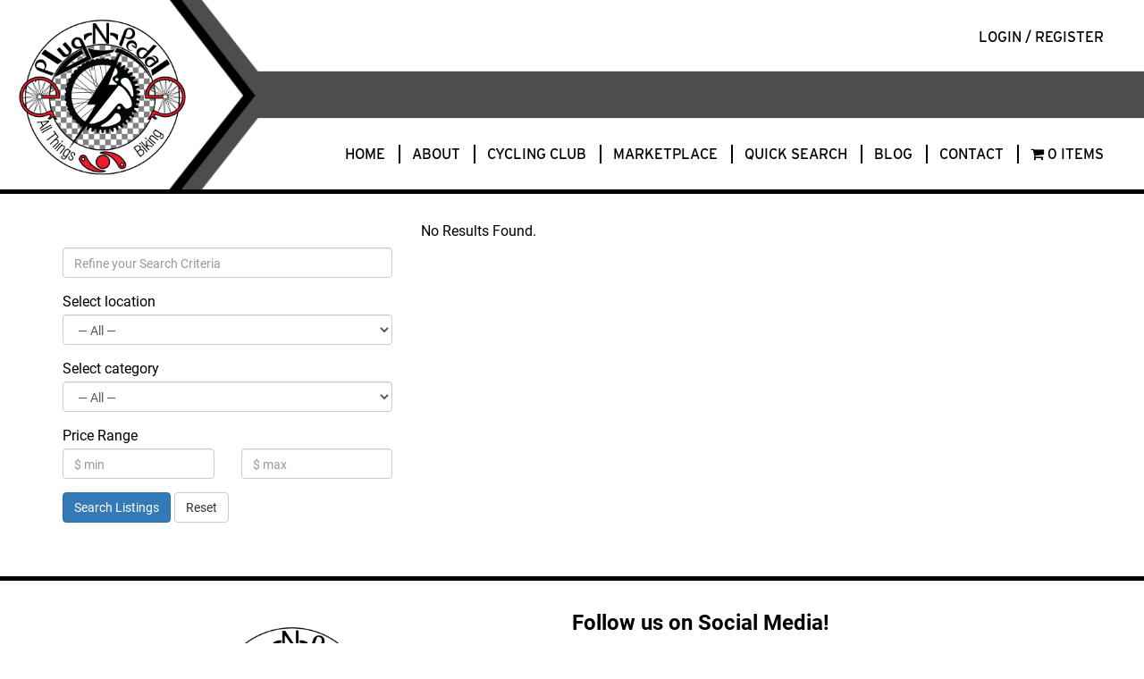

--- FILE ---
content_type: text/html; charset=UTF-8
request_url: https://www.plug-n-pedal.com/listing-category/seat-post/
body_size: 12052
content:
<!DOCTYPE html><html lang="en-US"><head><meta charset="UTF-8" /><meta name="viewport" content="width=device-width" /><meta name="fo-verify" content="7217b38d-cle4-45 b9-acc0-03556c5a22fd"><meta name='robots' content='index, follow, max-image-preview:large, max-snippet:-1, max-video-preview:-1' /><style>img:is([sizes="auto" i], [sizes^="auto," i]) { contain-intrinsic-size: 3000px 1500px }</style><title>Seat Post Archives  - Plug-N-Pedal</title><link rel="canonical" href="https://www.plug-n-pedal.com/listing-category/seat-post/" /><meta property="og:locale" content="en_US" /><meta property="og:type" content="article" /><meta property="og:title" content="Listing Category - Plug-N-Pedal" /><meta property="og:url" content="https://www.plug-n-pedal.com/listing-category/seat-post/" /><meta property="og:site_name" content="Plug-N-Pedal" /><meta property="article:publisher" content="https://www.facebook.com/plugnpedal/" /><meta property="article:modified_time" content="2021-02-24T22:31:43+00:00" /><meta name="twitter:card" content="summary_large_image" /> <script type="application/ld+json" class="yoast-schema-graph">{"@context":"https://schema.org","@graph":[{"@type":"WebPage","@id":"https://www.plug-n-pedal.com/listing-category/","url":"https://www.plug-n-pedal.com/listing-category/","name":"Listing Category - Plug-N-Pedal","isPartOf":{"@id":"https://www.plug-n-pedal.com/#website"},"datePublished":"2020-11-03T18:29:22+00:00","dateModified":"2021-02-24T22:31:43+00:00","breadcrumb":{"@id":"https://www.plug-n-pedal.com/listing-category/#breadcrumb"},"inLanguage":"en-US","potentialAction":[{"@type":"ReadAction","target":["https://www.plug-n-pedal.com/listing-category/"]}]},{"@type":"BreadcrumbList","@id":"https://www.plug-n-pedal.com/listing-category/#breadcrumb","itemListElement":[{"@type":"ListItem","position":1,"name":"Home","item":"https://www.plug-n-pedal.com/"},{"@type":"ListItem","position":2,"name":"Listing Category"}]},{"@type":"WebSite","@id":"https://www.plug-n-pedal.com/#website","url":"https://www.plug-n-pedal.com/","name":"Plug-N-Pedal","description":"Connect with your Local Bike Shop","publisher":{"@id":"https://www.plug-n-pedal.com/#organization"},"potentialAction":[{"@type":"SearchAction","target":{"@type":"EntryPoint","urlTemplate":"https://www.plug-n-pedal.com/?s={search_term_string}"},"query-input":{"@type":"PropertyValueSpecification","valueRequired":true,"valueName":"search_term_string"}}],"inLanguage":"en-US"},{"@type":"Organization","@id":"https://www.plug-n-pedal.com/#organization","name":"Plug-N-Pedal","url":"https://www.plug-n-pedal.com/","logo":{"@type":"ImageObject","inLanguage":"en-US","@id":"https://www.plug-n-pedal.com/#/schema/logo/image/","url":"https://www.plug-n-pedal.com/wp-content/uploads/2021/01/cropped-logo.png","contentUrl":"https://www.plug-n-pedal.com/wp-content/uploads/2021/01/cropped-logo.png","width":512,"height":512,"caption":"Plug-N-Pedal"},"image":{"@id":"https://www.plug-n-pedal.com/#/schema/logo/image/"},"sameAs":["https://www.facebook.com/plugnpedal/"]}]}</script> <link rel='dns-prefetch' href='//fonts.googleapis.com' /><link rel="alternate" type="application/rss+xml" title="Plug-N-Pedal &raquo; Feed" href="https://www.plug-n-pedal.com/feed/" /><link rel="alternate" type="text/calendar" title="Plug-N-Pedal &raquo; iCal Feed" href="https://www.plug-n-pedal.com/events/?ical=1" /><link rel='stylesheet' id='wp-block-library-css' href='https://www.plug-n-pedal.com/wp-includes/css/dist/block-library/style.min.css?ver=6.8.3' type='text/css' media='all' /><style id='classic-theme-styles-inline-css' type='text/css'>/*! This file is auto-generated */
.wp-block-button__link{color:#fff;background-color:#32373c;border-radius:9999px;box-shadow:none;text-decoration:none;padding:calc(.667em + 2px) calc(1.333em + 2px);font-size:1.125em}.wp-block-file__button{background:#32373c;color:#fff;text-decoration:none}</style><style id='safe-svg-svg-icon-style-inline-css' type='text/css'>.safe-svg-cover{text-align:center}.safe-svg-cover .safe-svg-inside{display:inline-block;max-width:100%}.safe-svg-cover svg{fill:currentColor;height:100%;max-height:100%;max-width:100%;width:100%}</style><link rel='stylesheet' id='editorskit-frontend-css' href='https://www.plug-n-pedal.com/wp-content/plugins/block-options/build/style.build.css?ver=new' type='text/css' media='all' /><style id='global-styles-inline-css' type='text/css'>:root{--wp--preset--aspect-ratio--square: 1;--wp--preset--aspect-ratio--4-3: 4/3;--wp--preset--aspect-ratio--3-4: 3/4;--wp--preset--aspect-ratio--3-2: 3/2;--wp--preset--aspect-ratio--2-3: 2/3;--wp--preset--aspect-ratio--16-9: 16/9;--wp--preset--aspect-ratio--9-16: 9/16;--wp--preset--color--black: #000000;--wp--preset--color--cyan-bluish-gray: #abb8c3;--wp--preset--color--white: #ffffff;--wp--preset--color--pale-pink: #f78da7;--wp--preset--color--vivid-red: #cf2e2e;--wp--preset--color--luminous-vivid-orange: #ff6900;--wp--preset--color--luminous-vivid-amber: #fcb900;--wp--preset--color--light-green-cyan: #7bdcb5;--wp--preset--color--vivid-green-cyan: #00d084;--wp--preset--color--pale-cyan-blue: #8ed1fc;--wp--preset--color--vivid-cyan-blue: #0693e3;--wp--preset--color--vivid-purple: #9b51e0;--wp--preset--color--kb-palette-1: #ad0000;--wp--preset--color--kb-palette-2: #ffffff;--wp--preset--color--kb-palette-22: #000000;--wp--preset--color--kb-palette-3: #4d4d4d;--wp--preset--gradient--vivid-cyan-blue-to-vivid-purple: linear-gradient(135deg,rgba(6,147,227,1) 0%,rgb(155,81,224) 100%);--wp--preset--gradient--light-green-cyan-to-vivid-green-cyan: linear-gradient(135deg,rgb(122,220,180) 0%,rgb(0,208,130) 100%);--wp--preset--gradient--luminous-vivid-amber-to-luminous-vivid-orange: linear-gradient(135deg,rgba(252,185,0,1) 0%,rgba(255,105,0,1) 100%);--wp--preset--gradient--luminous-vivid-orange-to-vivid-red: linear-gradient(135deg,rgba(255,105,0,1) 0%,rgb(207,46,46) 100%);--wp--preset--gradient--very-light-gray-to-cyan-bluish-gray: linear-gradient(135deg,rgb(238,238,238) 0%,rgb(169,184,195) 100%);--wp--preset--gradient--cool-to-warm-spectrum: linear-gradient(135deg,rgb(74,234,220) 0%,rgb(151,120,209) 20%,rgb(207,42,186) 40%,rgb(238,44,130) 60%,rgb(251,105,98) 80%,rgb(254,248,76) 100%);--wp--preset--gradient--blush-light-purple: linear-gradient(135deg,rgb(255,206,236) 0%,rgb(152,150,240) 100%);--wp--preset--gradient--blush-bordeaux: linear-gradient(135deg,rgb(254,205,165) 0%,rgb(254,45,45) 50%,rgb(107,0,62) 100%);--wp--preset--gradient--luminous-dusk: linear-gradient(135deg,rgb(255,203,112) 0%,rgb(199,81,192) 50%,rgb(65,88,208) 100%);--wp--preset--gradient--pale-ocean: linear-gradient(135deg,rgb(255,245,203) 0%,rgb(182,227,212) 50%,rgb(51,167,181) 100%);--wp--preset--gradient--electric-grass: linear-gradient(135deg,rgb(202,248,128) 0%,rgb(113,206,126) 100%);--wp--preset--gradient--midnight: linear-gradient(135deg,rgb(2,3,129) 0%,rgb(40,116,252) 100%);--wp--preset--font-size--small: 13px;--wp--preset--font-size--medium: 20px;--wp--preset--font-size--large: 36px;--wp--preset--font-size--x-large: 42px;--wp--preset--spacing--20: 0.44rem;--wp--preset--spacing--30: 0.67rem;--wp--preset--spacing--40: 1rem;--wp--preset--spacing--50: 1.5rem;--wp--preset--spacing--60: 2.25rem;--wp--preset--spacing--70: 3.38rem;--wp--preset--spacing--80: 5.06rem;--wp--preset--shadow--natural: 6px 6px 9px rgba(0, 0, 0, 0.2);--wp--preset--shadow--deep: 12px 12px 50px rgba(0, 0, 0, 0.4);--wp--preset--shadow--sharp: 6px 6px 0px rgba(0, 0, 0, 0.2);--wp--preset--shadow--outlined: 6px 6px 0px -3px rgba(255, 255, 255, 1), 6px 6px rgba(0, 0, 0, 1);--wp--preset--shadow--crisp: 6px 6px 0px rgba(0, 0, 0, 1);}:where(.is-layout-flex){gap: 0.5em;}:where(.is-layout-grid){gap: 0.5em;}body .is-layout-flex{display: flex;}.is-layout-flex{flex-wrap: wrap;align-items: center;}.is-layout-flex > :is(*, div){margin: 0;}body .is-layout-grid{display: grid;}.is-layout-grid > :is(*, div){margin: 0;}:where(.wp-block-columns.is-layout-flex){gap: 2em;}:where(.wp-block-columns.is-layout-grid){gap: 2em;}:where(.wp-block-post-template.is-layout-flex){gap: 1.25em;}:where(.wp-block-post-template.is-layout-grid){gap: 1.25em;}.has-black-color{color: var(--wp--preset--color--black) !important;}.has-cyan-bluish-gray-color{color: var(--wp--preset--color--cyan-bluish-gray) !important;}.has-white-color{color: var(--wp--preset--color--white) !important;}.has-pale-pink-color{color: var(--wp--preset--color--pale-pink) !important;}.has-vivid-red-color{color: var(--wp--preset--color--vivid-red) !important;}.has-luminous-vivid-orange-color{color: var(--wp--preset--color--luminous-vivid-orange) !important;}.has-luminous-vivid-amber-color{color: var(--wp--preset--color--luminous-vivid-amber) !important;}.has-light-green-cyan-color{color: var(--wp--preset--color--light-green-cyan) !important;}.has-vivid-green-cyan-color{color: var(--wp--preset--color--vivid-green-cyan) !important;}.has-pale-cyan-blue-color{color: var(--wp--preset--color--pale-cyan-blue) !important;}.has-vivid-cyan-blue-color{color: var(--wp--preset--color--vivid-cyan-blue) !important;}.has-vivid-purple-color{color: var(--wp--preset--color--vivid-purple) !important;}.has-black-background-color{background-color: var(--wp--preset--color--black) !important;}.has-cyan-bluish-gray-background-color{background-color: var(--wp--preset--color--cyan-bluish-gray) !important;}.has-white-background-color{background-color: var(--wp--preset--color--white) !important;}.has-pale-pink-background-color{background-color: var(--wp--preset--color--pale-pink) !important;}.has-vivid-red-background-color{background-color: var(--wp--preset--color--vivid-red) !important;}.has-luminous-vivid-orange-background-color{background-color: var(--wp--preset--color--luminous-vivid-orange) !important;}.has-luminous-vivid-amber-background-color{background-color: var(--wp--preset--color--luminous-vivid-amber) !important;}.has-light-green-cyan-background-color{background-color: var(--wp--preset--color--light-green-cyan) !important;}.has-vivid-green-cyan-background-color{background-color: var(--wp--preset--color--vivid-green-cyan) !important;}.has-pale-cyan-blue-background-color{background-color: var(--wp--preset--color--pale-cyan-blue) !important;}.has-vivid-cyan-blue-background-color{background-color: var(--wp--preset--color--vivid-cyan-blue) !important;}.has-vivid-purple-background-color{background-color: var(--wp--preset--color--vivid-purple) !important;}.has-black-border-color{border-color: var(--wp--preset--color--black) !important;}.has-cyan-bluish-gray-border-color{border-color: var(--wp--preset--color--cyan-bluish-gray) !important;}.has-white-border-color{border-color: var(--wp--preset--color--white) !important;}.has-pale-pink-border-color{border-color: var(--wp--preset--color--pale-pink) !important;}.has-vivid-red-border-color{border-color: var(--wp--preset--color--vivid-red) !important;}.has-luminous-vivid-orange-border-color{border-color: var(--wp--preset--color--luminous-vivid-orange) !important;}.has-luminous-vivid-amber-border-color{border-color: var(--wp--preset--color--luminous-vivid-amber) !important;}.has-light-green-cyan-border-color{border-color: var(--wp--preset--color--light-green-cyan) !important;}.has-vivid-green-cyan-border-color{border-color: var(--wp--preset--color--vivid-green-cyan) !important;}.has-pale-cyan-blue-border-color{border-color: var(--wp--preset--color--pale-cyan-blue) !important;}.has-vivid-cyan-blue-border-color{border-color: var(--wp--preset--color--vivid-cyan-blue) !important;}.has-vivid-purple-border-color{border-color: var(--wp--preset--color--vivid-purple) !important;}.has-vivid-cyan-blue-to-vivid-purple-gradient-background{background: var(--wp--preset--gradient--vivid-cyan-blue-to-vivid-purple) !important;}.has-light-green-cyan-to-vivid-green-cyan-gradient-background{background: var(--wp--preset--gradient--light-green-cyan-to-vivid-green-cyan) !important;}.has-luminous-vivid-amber-to-luminous-vivid-orange-gradient-background{background: var(--wp--preset--gradient--luminous-vivid-amber-to-luminous-vivid-orange) !important;}.has-luminous-vivid-orange-to-vivid-red-gradient-background{background: var(--wp--preset--gradient--luminous-vivid-orange-to-vivid-red) !important;}.has-very-light-gray-to-cyan-bluish-gray-gradient-background{background: var(--wp--preset--gradient--very-light-gray-to-cyan-bluish-gray) !important;}.has-cool-to-warm-spectrum-gradient-background{background: var(--wp--preset--gradient--cool-to-warm-spectrum) !important;}.has-blush-light-purple-gradient-background{background: var(--wp--preset--gradient--blush-light-purple) !important;}.has-blush-bordeaux-gradient-background{background: var(--wp--preset--gradient--blush-bordeaux) !important;}.has-luminous-dusk-gradient-background{background: var(--wp--preset--gradient--luminous-dusk) !important;}.has-pale-ocean-gradient-background{background: var(--wp--preset--gradient--pale-ocean) !important;}.has-electric-grass-gradient-background{background: var(--wp--preset--gradient--electric-grass) !important;}.has-midnight-gradient-background{background: var(--wp--preset--gradient--midnight) !important;}.has-small-font-size{font-size: var(--wp--preset--font-size--small) !important;}.has-medium-font-size{font-size: var(--wp--preset--font-size--medium) !important;}.has-large-font-size{font-size: var(--wp--preset--font-size--large) !important;}.has-x-large-font-size{font-size: var(--wp--preset--font-size--x-large) !important;}
:where(.wp-block-post-template.is-layout-flex){gap: 1.25em;}:where(.wp-block-post-template.is-layout-grid){gap: 1.25em;}
:where(.wp-block-columns.is-layout-flex){gap: 2em;}:where(.wp-block-columns.is-layout-grid){gap: 2em;}
:root :where(.wp-block-pullquote){font-size: 1.5em;line-height: 1.6;}</style><link rel='stylesheet' id='wpmenucart-icons-css' href='https://www.plug-n-pedal.com/wp-content/plugins/woocommerce-menu-bar-cart/assets/css/wpmenucart-icons.min.css?ver=2.14.12' type='text/css' media='all' /><style id='wpmenucart-icons-inline-css' type='text/css'>@font-face{font-family:WPMenuCart;src:url(https://www.plug-n-pedal.com/wp-content/plugins/woocommerce-menu-bar-cart/assets/fonts/WPMenuCart.eot);src:url(https://www.plug-n-pedal.com/wp-content/plugins/woocommerce-menu-bar-cart/assets/fonts/WPMenuCart.eot?#iefix) format('embedded-opentype'),url(https://www.plug-n-pedal.com/wp-content/plugins/woocommerce-menu-bar-cart/assets/fonts/WPMenuCart.woff2) format('woff2'),url(https://www.plug-n-pedal.com/wp-content/plugins/woocommerce-menu-bar-cart/assets/fonts/WPMenuCart.woff) format('woff'),url(https://www.plug-n-pedal.com/wp-content/plugins/woocommerce-menu-bar-cart/assets/fonts/WPMenuCart.ttf) format('truetype'),url(https://www.plug-n-pedal.com/wp-content/plugins/woocommerce-menu-bar-cart/assets/fonts/WPMenuCart.svg#WPMenuCart) format('svg');font-weight:400;font-style:normal;font-display:swap}</style><link rel='stylesheet' id='wpmenucart-css' href='https://www.plug-n-pedal.com/wp-content/plugins/woocommerce-menu-bar-cart/assets/css/wpmenucart-main.min.css?ver=2.14.12' type='text/css' media='all' /><link rel='stylesheet' id='woocommerce-layout-css' href='https://www.plug-n-pedal.com/wp-content/plugins/woocommerce/assets/css/woocommerce-layout.css?ver=10.4.3' type='text/css' media='all' /><link rel='stylesheet' id='woocommerce-smallscreen-css' href='https://www.plug-n-pedal.com/wp-content/plugins/woocommerce/assets/css/woocommerce-smallscreen.css?ver=10.4.3' type='text/css' media='only screen and (max-width: 768px)' /><link rel='stylesheet' id='woocommerce-general-css' href='https://www.plug-n-pedal.com/wp-content/plugins/woocommerce/assets/css/woocommerce.css?ver=10.4.3' type='text/css' media='all' /><style id='woocommerce-inline-inline-css' type='text/css'>.woocommerce form .form-row .required { visibility: visible; }</style><link rel='stylesheet' id='plugnpedal-style-css' href='https://www.plug-n-pedal.com/wp-content/themes/plugnpedal/style.css?ver=6.8.3' type='text/css' media='all' /><link rel='stylesheet' id='mm-compiled-options-mobmenu-css' href='https://www.plug-n-pedal.com/wp-content/uploads/dynamic-mobmenu.css?ver=2.8.8-338' type='text/css' media='all' /><link rel='stylesheet' id='mm-google-webfont-dosis-css' href='//fonts.googleapis.com/css?family=Dosis%3Ainherit%2C400&#038;subset=latin%2Clatin-ext&#038;ver=6.8.3' type='text/css' media='all' /><link rel='stylesheet' id='kadence-blocks-rowlayout-css' href='https://www.plug-n-pedal.com/wp-content/plugins/kadence-blocks/dist/style-blocks-rowlayout.css?ver=3.5.32' type='text/css' media='all' /><link rel='stylesheet' id='kadence-blocks-column-css' href='https://www.plug-n-pedal.com/wp-content/plugins/kadence-blocks/dist/style-blocks-column.css?ver=3.5.32' type='text/css' media='all' /><style id='kadence-blocks-global-variables-inline-css' type='text/css'>:root {--global-kb-font-size-sm:clamp(0.8rem, 0.73rem + 0.217vw, 0.9rem);--global-kb-font-size-md:clamp(1.1rem, 0.995rem + 0.326vw, 1.25rem);--global-kb-font-size-lg:clamp(1.75rem, 1.576rem + 0.543vw, 2rem);--global-kb-font-size-xl:clamp(2.25rem, 1.728rem + 1.63vw, 3rem);--global-kb-font-size-xxl:clamp(2.5rem, 1.456rem + 3.26vw, 4rem);--global-kb-font-size-xxxl:clamp(2.75rem, 0.489rem + 7.065vw, 6rem);}:root {--global-palette1: #3182CE;--global-palette2: #2B6CB0;--global-palette3: #1A202C;--global-palette4: #2D3748;--global-palette5: #4A5568;--global-palette6: #718096;--global-palette7: #EDF2F7;--global-palette8: #F7FAFC;--global-palette9: #ffffff;}</style><link rel='stylesheet' id='cssmobmenu-icons-css' href='https://www.plug-n-pedal.com/wp-content/plugins/mobile-menu/includes/css/mobmenu-icons.css?ver=6.8.3' type='text/css' media='all' /><link rel='stylesheet' id='cssmobmenu-css' href='https://www.plug-n-pedal.com/wp-content/plugins/mobile-menu/includes/css/mobmenu.css?ver=2.8.8' type='text/css' media='all' /><style id='kadence_blocks_css-inline-css' type='text/css'>#kt-layout-id_ac7196-6e{margin-top:0px;margin-bottom:0px;}#kt-layout-id_ac7196-6e > .kt-row-column-wrap{max-width:1200px;margin-left:auto;margin-right:auto;padding-top:var( --global-kb-row-default-top, 25px );padding-bottom:var( --global-kb-row-default-bottom, 25px );padding-top:30px;padding-bottom:30px;padding-left:15px;padding-right:15px;grid-template-columns:minmax(0, 1fr) minmax(0, 2fr);}@media all and (max-width: 767px){#kt-layout-id_ac7196-6e > .kt-row-column-wrap{grid-template-columns:minmax(0, 1fr);}}.kadence-column_6678f6-e8 > .kt-inside-inner-col{column-gap:var(--global-kb-gap-sm, 1rem);}.kadence-column_6678f6-e8 > .kt-inside-inner-col{flex-direction:column;}.kadence-column_6678f6-e8 > .kt-inside-inner-col > .aligncenter{width:100%;}@media all and (max-width: 1024px){.kadence-column_6678f6-e8 > .kt-inside-inner-col{flex-direction:column;justify-content:center;}}@media all and (max-width: 767px){.kadence-column_6678f6-e8 > .kt-inside-inner-col{flex-direction:column;justify-content:center;}}.kadence-column_125521-82 > .kt-inside-inner-col{column-gap:var(--global-kb-gap-sm, 1rem);}.kadence-column_125521-82 > .kt-inside-inner-col{flex-direction:column;}.kadence-column_125521-82 > .kt-inside-inner-col > .aligncenter{width:100%;}@media all and (max-width: 1024px){.kadence-column_125521-82 > .kt-inside-inner-col{flex-direction:column;justify-content:center;}}@media all and (max-width: 767px){.kadence-column_125521-82 > .kt-inside-inner-col{flex-direction:column;justify-content:center;}}</style><style id="kadence_blocks_palette_css">:root .has-kb-palette-1-color{color:#ad0000}:root .has-kb-palette-1-background-color{background-color:#ad0000}:root .has-kb-palette-2-color{color:#ffffff}:root .has-kb-palette-2-background-color{background-color:#ffffff}:root .has-kb-palette-22-color{color:#000000}:root .has-kb-palette-22-background-color{background-color:#000000}:root .has-kb-palette-3-color{color:#4d4d4d}:root .has-kb-palette-3-background-color{background-color:#4d4d4d}</style><script type="text/javascript" src="https://www.plug-n-pedal.com/wp-includes/js/jquery/jquery.min.js?ver=3.7.1" id="jquery-core-js"></script> <script type="text/javascript" src="https://www.plug-n-pedal.com/wp-includes/js/jquery/jquery-migrate.min.js?ver=3.4.1" id="jquery-migrate-js"></script> <script type="text/javascript" src="https://www.plug-n-pedal.com/wp-content/plugins/woocommerce/assets/js/jquery-blockui/jquery.blockUI.min.js?ver=2.7.0-wc.10.4.3" id="wc-jquery-blockui-js" defer="defer" data-wp-strategy="defer"></script> <script type="text/javascript" id="wc-add-to-cart-js-extra">var wc_add_to_cart_params = {"ajax_url":"\/wp-admin\/admin-ajax.php","wc_ajax_url":"\/?wc-ajax=%%endpoint%%","i18n_view_cart":"View cart","cart_url":"https:\/\/www.plug-n-pedal.com\/cart\/","is_cart":"","cart_redirect_after_add":"no"};</script> <script type="text/javascript" src="https://www.plug-n-pedal.com/wp-content/plugins/woocommerce/assets/js/frontend/add-to-cart.min.js?ver=10.4.3" id="wc-add-to-cart-js" defer="defer" data-wp-strategy="defer"></script> <script type="text/javascript" src="https://www.plug-n-pedal.com/wp-content/plugins/woocommerce/assets/js/js-cookie/js.cookie.min.js?ver=2.1.4-wc.10.4.3" id="wc-js-cookie-js" defer="defer" data-wp-strategy="defer"></script> <script type="text/javascript" id="woocommerce-js-extra">var woocommerce_params = {"ajax_url":"\/wp-admin\/admin-ajax.php","wc_ajax_url":"\/?wc-ajax=%%endpoint%%","i18n_password_show":"Show password","i18n_password_hide":"Hide password"};</script> <script type="text/javascript" src="https://www.plug-n-pedal.com/wp-content/plugins/woocommerce/assets/js/frontend/woocommerce.min.js?ver=10.4.3" id="woocommerce-js" defer="defer" data-wp-strategy="defer"></script> <script type="text/javascript" src="https://www.plug-n-pedal.com/wp-content/cache/autoptimize/js/autoptimize_single_1a7a1c044f6f8909b5ea70ca382daaaa.js?ver=2.8.8" id="mobmenujs-js"></script> <link rel="https://api.w.org/" href="https://www.plug-n-pedal.com/wp-json/" /><link rel="alternate" title="JSON" type="application/json" href="https://www.plug-n-pedal.com/wp-json/wp/v2/pages/39" /><link rel="EditURI" type="application/rsd+xml" title="RSD" href="https://www.plug-n-pedal.com/xmlrpc.php?rsd" /><meta name="generator" content="WordPress 6.8.3" /><meta name="generator" content="WooCommerce 10.4.3" /><link rel='shortlink' href='https://www.plug-n-pedal.com/?p=39' /><link rel="alternate" title="oEmbed (JSON)" type="application/json+oembed" href="https://www.plug-n-pedal.com/wp-json/oembed/1.0/embed?url=https%3A%2F%2Fwww.plug-n-pedal.com%2Flisting-category%2F" /><link rel="alternate" title="oEmbed (XML)" type="text/xml+oembed" href="https://www.plug-n-pedal.com/wp-json/oembed/1.0/embed?url=https%3A%2F%2Fwww.plug-n-pedal.com%2Flisting-category%2F&#038;format=xml" /><meta name="tec-api-version" content="v1"><meta name="tec-api-origin" content="https://www.plug-n-pedal.com"><link rel="alternate" href="https://www.plug-n-pedal.com/wp-json/tribe/events/v1/" /> <noscript><style>.woocommerce-product-gallery{ opacity: 1 !important; }</style></noscript><link rel="icon" href="https://www.plug-n-pedal.com/wp-content/uploads/2021/01/cropped-logo-32x32.png" sizes="32x32" /><link rel="icon" href="https://www.plug-n-pedal.com/wp-content/uploads/2021/01/cropped-logo-192x192.png" sizes="192x192" /><link rel="apple-touch-icon" href="https://www.plug-n-pedal.com/wp-content/uploads/2021/01/cropped-logo-180x180.png" /><meta name="msapplication-TileImage" content="https://www.plug-n-pedal.com/wp-content/uploads/2021/01/cropped-logo-270x270.png" />  <script async src="https://www.googletagmanager.com/gtag/js?id=G-B88LMQDV2E"></script> <script>window.dataLayer = window.dataLayer || [];
  function gtag(){dataLayer.push(arguments);}
  gtag('js', new Date());

  gtag('config', 'G-B88LMQDV2E');</script> </head><body class="wp-singular page-template-default page page-id-39 wp-theme-plugnpedal theme-plugnpedal woocommerce-no-js tribe-no-js mob-menu-slideout-over tribe-theme-plugnpedal"><div id="wrapper" class="hfeed"><header id="header"><div id="site-title"> <a href="https://www.plug-n-pedal.com/" title="Plug-N-Pedal" rel="home"><span>Plug-N-Pedal</span></a></div><nav id="top-menu"><div class="menu-top-menu-container"><ul id="menu-top-menu" class="menu"><li id="menu-item-1819" class="menu-item menu-item-type-post_type menu-item-object-page menu-item-1819"><a href="https://www.plug-n-pedal.com/login/">Login / Register</a></li></ul></div></nav><nav id="menu"><div class="menu-main-menu-container"><ul id="menu-main-menu" class="menu"><li id="menu-item-592" class="menu-item menu-item-type-post_type menu-item-object-page menu-item-home menu-item-592"><a href="https://www.plug-n-pedal.com/">Home</a></li><li id="menu-item-95" class="menu-item menu-item-type-post_type menu-item-object-page menu-item-95"><a href="https://www.plug-n-pedal.com/about/">About</a></li><li id="menu-item-684" class="menu-item menu-item-type-custom menu-item-object-custom menu-item-684"><a href="/events/">Cycling Club</a></li><li id="menu-item-100" class="menu-item menu-item-type-post_type menu-item-object-page menu-item-100"><a href="https://www.plug-n-pedal.com/marketplace/">Marketplace</a></li><li id="menu-item-1081" class="menu-item menu-item-type-post_type menu-item-object-page menu-item-1081"><a href="https://www.plug-n-pedal.com/quick-search/">Quick Search</a></li><li id="menu-item-93" class="menu-item menu-item-type-post_type menu-item-object-page menu-item-93"><a href="https://www.plug-n-pedal.com/blog/">Blog</a></li><li id="menu-item-92" class="menu-item menu-item-type-post_type menu-item-object-page menu-item-92"><a href="https://www.plug-n-pedal.com/contact/">Contact</a></li><li class="menu-item wpmenucartli wpmenucart-display-standard menu-item" id="wpmenucartli"><a class="wpmenucart-contents empty-wpmenucart-visible" href="https://www.plug-n-pedal.com/shop/" title="Start shopping"><i class="wpmenucart-icon-shopping-cart-0" role="img" aria-label="Cart"></i><span class="cartcontents">0 items</span></a></li></ul></div></nav></header><div id="container"><main id="content"><article id="post-39" class="post-39 page type-page status-publish hentry"><div class="entry-content"><div class="wp-block-kadence-rowlayout alignnone"><div id="kt-layout-id_ac7196-6e" class="kt-row-layout-inner kt-layout-id_ac7196-6e"><div class="kt-row-column-wrap kt-has-2-columns kt-gutter-default kt-v-gutter-default kt-row-valign-top kt-row-layout-right-golden kt-tab-layout-inherit kt-m-colapse-left-to-right kt-mobile-layout-row"><div class="wp-block-kadence-column inner-column-1 kadence-column_6678f6-e8"><div class="kt-inside-inner-col"><div class="acadp acadp-search acadp-search-vertical"><form action="https://www.plug-n-pedal.com/search-listings/" class="form-vertical" role="form"><div class="form-group"> <input type="text" name="q" class="form-control" placeholder="Refine your Search Criteria" value=""></div><div class="form-group"> <label>Select location</label><div class="acadp-terms"><input type="hidden" name="l" class="acadp-term-hidden" value="-1" /><select class="form-control" data-taxonomy="acadp_locations" data-parent="0"><option value="-1">&#8212; All &#8212;</option><option value="147">Alabama</option><option value="148">Alaska</option><option value="149">Arizona</option><option value="150">Arkansas</option><option value="151">California</option><option value="152">Colorado</option><option value="153">Connecticut</option><option value="22">Delaware</option><option value="194">District of Columbia</option><option value="154">Florida</option><option value="155">Georgia</option><option value="156">Hawaii</option><option value="157">Idaho</option><option value="158">Illinois</option><option value="159">Indiana</option><option value="160">Iowa</option><option value="161">Kansas</option><option value="162">Kentucky</option><option value="163">Louisiana</option><option value="164">Maine</option><option value="18">Maryland</option><option value="165">Massachusetts</option><option value="166">Michigan</option><option value="167">Minnesota</option><option value="168">Mississippi</option><option value="169">Missouri</option><option value="170">Montana</option><option value="171">Nebraska</option><option value="172">Nevada</option><option value="173">New Hampshire</option><option value="174">New Jersey</option><option value="175">New Mexico</option><option value="176">New York</option><option value="177">North Carolina</option><option value="178">North Dakota</option><option value="179">Ohio</option><option value="180">Oklahoma</option><option value="181">Oregon</option><option value="23">Pennsylvania</option><option value="182">Rhode Island</option><option value="183">South Carolina</option><option value="184">South Dakota</option><option value="185">Tennessee</option><option value="186">Texas</option><option value="187">Utah</option><option value="188">Vermont</option><option value="189">Virginia</option><option value="190">Washington</option><option value="191">West Virginia</option><option value="192">Wisconsin</option><option value="193">Wyoming</option></select></div></div><div class="form-group"> <label>Select category</label><div class="acadp-terms"><input type="hidden" name="c" class="acadp-term-hidden" value="-1" /><select class="form-control acadp-category-search" data-taxonomy="acadp_categories" data-parent="0"><option value="-1">&#8212; All &#8212;</option><option value="25">Bike Shops</option><option value="195">Community</option><option value="19">Complete Bikes</option><option value="44">Parts &amp; Components</option></select></div></div><div id="acadp-custom-fields-search-1654172005" class="acadp-custom-fields-search" data-style="vertical"></div><div class="form-group"> <label>Price Range</label><div class="row"><div class="col-md-6 col-xs-6"> <input type="text" name="price[0]" class="form-control" placeholder="$ min" value=""></div><div class="col-md-6 col-xs-6"> <input type="text" name="price[1]" class="form-control" placeholder="$ max" value=""></div></div></div> <button type="submit" class="btn btn-primary">Search Listings</button> <a href="https://www.plug-n-pedal.com/listing-category/" class="btn btn-default">Reset</a></form></div></div></div><div class="wp-block-kadence-column inner-column-2 kadence-column_125521-82"><div class="kt-inside-inner-col"><span>No Results Found.</span></div></div></div></div></div><div class="entry-links"></div></div></article></main><aside id="sidebar"></aside></div><footer id="footer"><div class="cols"><div> <a href="/" id="footer-logo"></a></div><div style="text-align:left;"> <b style="font-size:24px;">Follow us on Social Media!</b><br /><br /> <a href="https://www.facebook.com/plugnpedal/" target="_blank" rel="noopener"><svg xmlns="http://www.w3.org/2000/svg" xmlns:serif="http://www.serif.com/" xmlns:xlink="http://www.w3.org/1999/xlink" height="50" style="fill-rule:evenodd;clip-rule:evenodd;stroke-linejoin:round;stroke-miterlimit:2;" version="1.1" viewBox="0 0 512 512" width="50" xml:space="preserve"><g><path d="M512,256c0,-141.385 -114.615,-256 -256,-256c-141.385,0 -256,114.615 -256,256c0,127.777 93.616,233.685 216,252.89l0,-178.89l-65,0l0,-74l65,0l0,-56.4c0,-64.16 38.219,-99.6 96.695,-99.6c28.009,0 57.305,5 57.305,5l0,63l-32.281,0c-31.801,0 -41.719,19.733 -41.719,39.978l0,48.022l71,0l-11.35,74l-59.65,0l0,178.89c122.385,-19.205 216,-125.113 216,-252.89Z" style="fill:#1877f2;fill-rule:nonzero;"/><path d="M355.65,330l11.35,-74l-71,0l0,-48.022c0,-20.245 9.917,-39.978 41.719,-39.978l32.281,0l0,-63c0,0 -29.297,-5 -57.305,-5c-58.476,0 -96.695,35.44 -96.695,99.6l0,56.4l-65,0l0,74l65,0l0,178.89c13.033,2.045 26.392,3.11 40,3.11c13.608,0 26.966,-1.065 40,-3.11l0,-178.89l59.65,0Z" style="fill:#fff;fill-rule:nonzero;"/></g></svg></a> <a href="https://www.pinterest.com/daviddemastus/" target="_blank" rel="noopener"><svg xmlns="http://www.w3.org/2000/svg" xmlns:serif="http://www.serif.com/" xmlns:xlink="http://www.w3.org/1999/xlink" height="50" style="fill-rule:evenodd;clip-rule:evenodd;stroke-linejoin:round;stroke-miterlimit:2;" version="1.1" viewBox="0 0 512 512" width="50" xml:space="preserve"><g><path d="M511.999,256.002c0,141.373 -114.606,255.979 -255.98,255.979c-141.373,0 -255.979,-114.606 -255.979,-255.979c0,-141.374 114.606,-255.98 255.979,-255.98c141.374,0 255.98,114.606 255.98,255.98Z" style="fill:#fff;fill-rule:nonzero;"/><path d="M255.998,0.001c-141.384,0 -255.998,114.617 -255.998,255.998c0,108.456 67.475,201.171 162.707,238.471c-2.24,-20.255 -4.261,-51.405 0.889,-73.518c4.65,-19.978 30.018,-127.248 30.018,-127.248c0,0 -7.659,-15.334 -7.659,-38.008c0,-35.596 20.632,-62.171 46.323,-62.171c21.839,0 32.391,16.399 32.391,36.061c0,21.966 -13.984,54.803 -21.203,85.235c-6.03,25.482 12.779,46.261 37.909,46.261c45.503,0 80.477,-47.976 80.477,-117.229c0,-61.293 -44.045,-104.149 -106.932,-104.149c-72.841,0 -115.597,54.634 -115.597,111.095c0,22.004 8.475,45.596 19.052,58.421c2.09,2.535 2.398,4.758 1.776,7.343c-1.945,8.087 -6.262,25.474 -7.111,29.032c-1.117,4.686 -3.711,5.681 -8.561,3.424c-31.974,-14.884 -51.963,-61.627 -51.963,-99.174c0,-80.755 58.672,-154.915 169.148,-154.915c88.806,0 157.821,63.279 157.821,147.85c0,88.229 -55.629,159.232 -132.842,159.232c-25.94,0 -50.328,-13.476 -58.674,-29.394c0,0 -12.838,48.878 -15.95,60.856c-5.782,22.237 -21.382,50.109 -31.818,67.11c23.955,7.417 49.409,11.416 75.797,11.416c141.389,0 256.003,-114.612 256.003,-256.001c0,-141.381 -114.614,-255.998 -256.003,-255.998Z" style="fill:#e71d27;fill-rule:nonzero;"/></g></svg></a> <a href="https://twitter.com/PedalPlug" target="_blank" rel="noopener"><svg xmlns="http://www.w3.org/2000/svg" xmlns:serif="http://www.serif.com/" xmlns:xlink="http://www.w3.org/1999/xlink" height="50" style="fill-rule:evenodd;clip-rule:evenodd;stroke-linejoin:round;stroke-miterlimit:2;" version="1.1" viewBox="0 0 512 512" width="50" xml:space="preserve"><rect height="400" style="fill:none;" width="400" x="56" y="56"/><path d="M161.014,464.013c193.208,0 298.885,-160.071 298.885,-298.885c0,-4.546 0,-9.072 -0.307,-13.578c20.558,-14.871 38.305,-33.282 52.408,-54.374c-19.171,8.495 -39.51,14.065 -60.334,16.527c21.924,-13.124 38.343,-33.782 46.182,-58.102c-20.619,12.235 -43.18,20.859 -66.703,25.498c-19.862,-21.121 -47.602,-33.112 -76.593,-33.112c-57.682,0 -105.145,47.464 -105.145,105.144c0,8.002 0.914,15.979 2.722,23.773c-84.418,-4.231 -163.18,-44.161 -216.494,-109.752c-27.724,47.726 -13.379,109.576 32.522,140.226c-16.715,-0.495 -33.071,-5.005 -47.677,-13.148l0,1.331c0.014,49.814 35.447,93.111 84.275,102.974c-15.464,4.217 -31.693,4.833 -47.431,1.802c13.727,42.685 53.311,72.108 98.14,72.95c-37.19,29.227 -83.157,45.103 -130.458,45.056c-8.358,-0.016 -16.708,-0.522 -25.006,-1.516c48.034,30.825 103.94,47.18 161.014,47.104" style="fill:#1da1f2;fill-rule:nonzero;"/></svg></a> <a href="https://www.instagram.com/plugnpedal/" target="_blank" rel="noopener"><svg xmlns="http://www.w3.org/2000/svg" xmlns:serif="http://www.serif.com/" xmlns:xlink="http://www.w3.org/1999/xlink" height="50" style="fill-rule:evenodd;clip-rule:evenodd;stroke-linejoin:round;stroke-miterlimit:2;" version="1.1" viewBox="0 0 512 512" width="50" xml:space="preserve"><g><path d="M256,0c-69.526,0 -78.244,0.295 -105.549,1.541c-27.248,1.243 -45.858,5.57 -62.142,11.899c-16.834,6.542 -31.111,15.296 -45.342,29.528c-14.232,14.231 -22.986,28.508 -29.528,45.342c-6.329,16.283 -10.656,34.893 -11.899,62.141c-1.246,27.305 -1.54,36.023 -1.54,105.549c0,69.524 0.294,78.242 1.54,105.547c1.243,27.248 5.57,45.858 11.899,62.141c6.542,16.834 15.296,31.111 29.528,45.344c14.231,14.231 28.508,22.985 45.342,29.527c16.284,6.328 34.894,10.656 62.142,11.899c27.305,1.245 36.023,1.54 105.549,1.54c69.524,0 78.242,-0.295 105.547,-1.54c27.248,-1.243 45.858,-5.571 62.141,-11.899c16.834,-6.542 31.111,-15.296 45.344,-29.527c14.231,-14.233 22.985,-28.51 29.527,-45.344c6.328,-16.283 10.656,-34.893 11.899,-62.141c1.245,-27.305 1.54,-36.023 1.54,-105.547c0,-69.526 -0.295,-78.244 -1.54,-105.549c-1.243,-27.248 -5.571,-45.858 -11.899,-62.141c-6.542,-16.834 -15.296,-31.111 -29.527,-45.342c-14.233,-14.232 -28.51,-22.986 -45.344,-29.528c-16.283,-6.329 -34.893,-10.656 -62.141,-11.899c-27.305,-1.246 -36.023,-1.541 -105.547,-1.541Zm0,46.127c68.354,0 76.451,0.26 103.445,1.492c24.959,1.139 38.514,5.309 47.535,8.814c11.949,4.644 20.477,10.192 29.435,19.15c8.959,8.958 14.506,17.487 19.15,29.435c3.506,9.021 7.676,22.576 8.815,47.535c1.231,26.995 1.492,35.092 1.492,103.447c0,68.354 -0.261,76.451 -1.492,103.445c-1.139,24.959 -5.309,38.514 -8.815,47.535c-4.644,11.949 -10.191,20.477 -19.15,29.435c-8.958,8.959 -17.486,14.506 -29.435,19.15c-9.021,3.506 -22.576,7.676 -47.535,8.814c-26.99,1.232 -35.086,1.493 -103.445,1.493c-68.361,0 -76.455,-0.261 -103.447,-1.493c-24.959,-1.138 -38.514,-5.308 -47.535,-8.814c-11.949,-4.644 -20.477,-10.191 -29.436,-19.15c-8.958,-8.958 -14.506,-17.486 -19.149,-29.435c-3.506,-9.021 -7.676,-22.576 -8.815,-47.535c-1.232,-26.994 -1.492,-35.091 -1.492,-103.445c0,-68.355 0.26,-76.452 1.492,-103.447c1.139,-24.959 5.309,-38.514 8.815,-47.535c4.643,-11.948 10.191,-20.477 19.149,-29.435c8.959,-8.958 17.487,-14.506 29.436,-19.15c9.021,-3.505 22.576,-7.675 47.535,-8.814c26.995,-1.232 35.092,-1.492 103.447,-1.492Z" style="fill:url(#_Linear1);fill-rule:nonzero;"/><path d="M256,341.332c-47.129,0 -85.334,-38.205 -85.334,-85.332c0,-47.129 38.205,-85.334 85.334,-85.334c47.127,0 85.332,38.205 85.332,85.334c0,47.127 -38.205,85.332 -85.332,85.332Zm0,-216.792c-72.604,0 -131.46,58.856 -131.46,131.46c0,72.602 58.856,131.458 131.46,131.458c72.602,0 131.458,-58.856 131.458,-131.458c0,-72.604 -58.856,-131.46 -131.458,-131.46Z" style="fill:url(#_Linear2);fill-rule:nonzero;"/><path d="M423.372,119.346c0,16.967 -13.754,30.72 -30.72,30.72c-16.966,0 -30.72,-13.753 -30.72,-30.72c0,-16.966 13.754,-30.719 30.72,-30.719c16.966,0 30.72,13.753 30.72,30.719Z" style="fill:url(#_Linear3);fill-rule:nonzero;"/></g><defs><linearGradient gradientTransform="matrix(-149.618,494.3,-494.3,-149.618,300.81,-27.1283)" gradientUnits="userSpaceOnUse" id="_Linear1" x1="0" x2="1" y1="0" y2="0"><stop offset="0" style="stop-color:#515bd4;stop-opacity:1"/><stop offset="0.26" style="stop-color:#9510b8;stop-opacity:1"/><stop offset="0.66" style="stop-color:#e51804;stop-opacity:1"/><stop offset="1" style="stop-color:#feda77;stop-opacity:1"/></linearGradient><linearGradient gradientTransform="matrix(-149.618,494.3,-494.3,-149.618,300.81,-27.1283)" gradientUnits="userSpaceOnUse" id="_Linear2" x1="0" x2="1" y1="0" y2="0"><stop offset="0" style="stop-color:#515bd4;stop-opacity:1"/><stop offset="0.26" style="stop-color:#9510b8;stop-opacity:1"/><stop offset="0.66" style="stop-color:#e51804;stop-opacity:1"/><stop offset="1" style="stop-color:#ffbf00;stop-opacity:1"/></linearGradient><linearGradient gradientTransform="matrix(-149.618,494.3,-494.3,-149.618,300.81,-27.1283)" gradientUnits="userSpaceOnUse" id="_Linear3" x1="0" x2="1" y1="0" y2="0"><stop offset="0" style="stop-color:#515bd4;stop-opacity:1"/><stop offset="0.26" style="stop-color:#9510b8;stop-opacity:1"/><stop offset="0.66" style="stop-color:#e51804;stop-opacity:1"/><stop offset="1" style="stop-color:#ffbf00;stop-opacity:1"/></linearGradient></defs></svg></a></div></div><div id="copyright"><p> <a href="/privacy-policy" style="color:#000;">Privacy Policy</a> &nbsp; <a href="/terms-and-conditions/" style="color:#000;">Terms and Conditions</a></p> &copy; 2026 Plug-N-Pedal</div></footer></div> <script type="speculationrules">{"prefetch":[{"source":"document","where":{"and":[{"href_matches":"\/*"},{"not":{"href_matches":["\/wp-*.php","\/wp-admin\/*","\/wp-content\/uploads\/*","\/wp-content\/*","\/wp-content\/plugins\/*","\/wp-content\/themes\/plugnpedal\/*","\/*\\?(.+)"]}},{"not":{"selector_matches":"a[rel~=\"nofollow\"]"}},{"not":{"selector_matches":".no-prefetch, .no-prefetch a"}}]},"eagerness":"conservative"}]}</script> <script>( function ( body ) {
			'use strict';
			body.className = body.className.replace( /\btribe-no-js\b/, 'tribe-js' );
		} )( document.body );</script> <div class="mobmenu-overlay"></div><div class="mob-menu-header-holder mobmenu"  data-menu-display="mob-menu-slideout-over" data-open-icon="down-open" data-close-icon="up-open"><div class="mobmenur-container"><a href="#" class="mobmenu-right-bt mobmenu-trigger-action" data-panel-target="mobmenu-right-panel" aria-label="Right Menu Button"><i class="mob-icon-menu mob-menu-icon"></i><i class="mob-icon-cancel-1 mob-cancel-button"></i></a></div></div><div class="mobmenu-right-alignment mobmenu-panel mobmenu-right-panel  "> <a href="#" class="mobmenu-right-bt" aria-label="Right Menu Button"><i class="mob-icon-cancel-1 mob-cancel-button"></i></a><div class="mobmenu-content"><div class="menu-mobile-menu-container"><ul id="mobmenuright" class="wp-mobile-menu" role="menubar" aria-label="Main navigation for mobile devices"><li role="none"  class="menu-item menu-item-type-post_type menu-item-object-page menu-item-365"><a href="https://www.plug-n-pedal.com/about/" role="menuitem" class="">About</a></li><li role="none"  class="menu-item menu-item-type-custom menu-item-object-custom menu-item-685"><a href="/events/" role="menuitem" class="">Cycling Club</a></li><li role="none"  class="menu-item menu-item-type-post_type menu-item-object-page menu-item-367"><a href="https://www.plug-n-pedal.com/marketplace/" role="menuitem" class="">Marketplace</a></li><li role="none"  class="menu-item menu-item-type-post_type menu-item-object-page menu-item-368"><a href="https://www.plug-n-pedal.com/blog/" role="menuitem" class="">Blog</a></li><li role="none"  class="menu-item menu-item-type-post_type menu-item-object-page menu-item-369"><a href="https://www.plug-n-pedal.com/contact/" role="menuitem" class="">Contact</a></li><li role="none"  class="menu-item menu-item-type-post_type menu-item-object-page menu-item-2075"><a href="https://www.plug-n-pedal.com/login/" role="menuitem" class="">Login / Register</a></li></ul></div></div><div class="mob-menu-right-bg-holder"></div></div> <script>var tribe_l10n_datatables = {"aria":{"sort_ascending":": activate to sort column ascending","sort_descending":": activate to sort column descending"},"length_menu":"Show _MENU_ entries","empty_table":"No data available in table","info":"Showing _START_ to _END_ of _TOTAL_ entries","info_empty":"Showing 0 to 0 of 0 entries","info_filtered":"(filtered from _MAX_ total entries)","zero_records":"No matching records found","search":"Search:","all_selected_text":"All items on this page were selected. ","select_all_link":"Select all pages","clear_selection":"Clear Selection.","pagination":{"all":"All","next":"Next","previous":"Previous"},"select":{"rows":{"0":"","_":": Selected %d rows","1":": Selected 1 row"}},"datepicker":{"dayNames":["Sunday","Monday","Tuesday","Wednesday","Thursday","Friday","Saturday"],"dayNamesShort":["Sun","Mon","Tue","Wed","Thu","Fri","Sat"],"dayNamesMin":["S","M","T","W","T","F","S"],"monthNames":["January","February","March","April","May","June","July","August","September","October","November","December"],"monthNamesShort":["January","February","March","April","May","June","July","August","September","October","November","December"],"monthNamesMin":["Jan","Feb","Mar","Apr","May","Jun","Jul","Aug","Sep","Oct","Nov","Dec"],"nextText":"Next","prevText":"Prev","currentText":"Today","closeText":"Done","today":"Today","clear":"Clear"}};</script> <script type='text/javascript'>(function () {
			var c = document.body.className;
			c = c.replace(/woocommerce-no-js/, 'woocommerce-js');
			document.body.className = c;
		})();</script> <link rel='stylesheet' id='wc-stripe-blocks-checkout-style-css' href='https://www.plug-n-pedal.com/wp-content/plugins/woocommerce-gateway-stripe/build/upe-blocks.css?ver=5149cca93b0373758856' type='text/css' media='all' /><link rel='stylesheet' id='wc-blocks-style-css' href='https://www.plug-n-pedal.com/wp-content/plugins/woocommerce/assets/client/blocks/wc-blocks.css?ver=wc-10.4.3' type='text/css' media='all' /><link rel='stylesheet' id='advanced-classifieds-and-directory-pro-bootstrap-css' href='https://www.plug-n-pedal.com/wp-content/plugins/advanced-classifieds-and-directory-pro-premium/public/css/acadp-bootstrap.css?ver=3.3.5' type='text/css' media='all' /><link rel='stylesheet' id='advanced-classifieds-and-directory-pro-css' href='https://www.plug-n-pedal.com/wp-content/plugins/advanced-classifieds-and-directory-pro-premium/public/css/acadp-public.css?ver=1.7.9' type='text/css' media='all' /> <script type="text/javascript" src="https://www.plug-n-pedal.com/wp-content/cache/autoptimize/js/autoptimize_single_2dbe04ebc9e6e31b028f4345684c56d6.js?ver=da75d0bdea6dde3898df" id="tec-user-agent-js"></script> <script type="text/javascript" src="https://www.plug-n-pedal.com/wp-content/plugins/woocommerce/assets/js/sourcebuster/sourcebuster.min.js?ver=10.4.3" id="sourcebuster-js-js"></script> <script type="text/javascript" id="wc-order-attribution-js-extra">var wc_order_attribution = {"params":{"lifetime":1.0000000000000000818030539140313095458623138256371021270751953125e-5,"session":30,"base64":false,"ajaxurl":"https:\/\/www.plug-n-pedal.com\/wp-admin\/admin-ajax.php","prefix":"wc_order_attribution_","allowTracking":true},"fields":{"source_type":"current.typ","referrer":"current_add.rf","utm_campaign":"current.cmp","utm_source":"current.src","utm_medium":"current.mdm","utm_content":"current.cnt","utm_id":"current.id","utm_term":"current.trm","utm_source_platform":"current.plt","utm_creative_format":"current.fmt","utm_marketing_tactic":"current.tct","session_entry":"current_add.ep","session_start_time":"current_add.fd","session_pages":"session.pgs","session_count":"udata.vst","user_agent":"udata.uag"}};</script> <script type="text/javascript" src="https://www.plug-n-pedal.com/wp-content/plugins/woocommerce/assets/js/frontend/order-attribution.min.js?ver=10.4.3" id="wc-order-attribution-js"></script> <script type="text/javascript" src="https://www.plug-n-pedal.com/wp-content/plugins/advanced-classifieds-and-directory-pro-premium/public/js/bootstrap.min.js?ver=3.3.5" id="advanced-classifieds-and-directory-pro-bootstrap-js"></script> <script type="text/javascript" id="advanced-classifieds-and-directory-pro-js-extra">var acadp = {"is_rtl":"","plugin_url":"https:\/\/www.plug-n-pedal.com\/wp-content\/plugins\/advanced-classifieds-and-directory-pro-premium\/","ajax_url":"https:\/\/www.plug-n-pedal.com\/wp-admin\/admin-ajax.php","ajax_nonce":"48855bb9df","maximum_images_per_listing":"3","snap_to_user_location":"1","zoom_level":"12","recaptcha_registration":"1","recaptcha_site_key":"6LfAs94ZAAAAAONiytLY76kP8gFF8Bjaif_FA_WL","recaptcha_listing":"1","recaptcha_contact":"1","recaptcha_report_abuse":"1","recaptchas":{"registration":0,"listing":0,"contact":0,"report_abuse":0},"recaptcha_invalid_message":"You can't leave Captcha Code empty","user_login_alert_message":"Sorry, you need to login first.","upload_limit_alert_message":"Sorry, you have only %d images pending.","delete_label":"Delete Permanently","proceed_to_payment_btn_label":"Proceed","finish_submission_btn_label":"Finish submission"};</script> <script type="text/javascript" src="https://www.plug-n-pedal.com/wp-content/cache/autoptimize/js/autoptimize_single_34da861846a18d446d2daf76fdb34732.js?ver=1.7.9" id="advanced-classifieds-and-directory-pro-js"></script> </body></html>

--- FILE ---
content_type: text/css
request_url: https://www.plug-n-pedal.com/wp-content/themes/plugnpedal/style.css?ver=6.8.3
body_size: 1431
content:
/*
Theme Name: PlugNPedal
Author: Main St. Design
Author URI: https://www.mainstdesign.net/
Version: 2020.1
*/
 @import url("https://use.typekit.net/iba3qqg.css");
* {
	box-sizing:border-box;
}
body {
	margin:0; padding:0;
	font-family: roboto, sans-serif;
	font-weight: 400;
	font-style: normal;
	overflow-x:hidden;
	--tec-color-button-primary:#AD0000;
	--tec-color-button-primary-hover:var(--tec-color-button-primary);
	--tec-color-background-events-bar-submit-button:var(--tec-color-button-primary);
}
h1, h2, h3, h4, h5 {
	font-family: interstate, sans-serif;
	font-weight: 500;
	font-style: normal;
}
h1 img, h2 img, h3 img, h4 img {
	vertical-align:middle;
}
img {
	height:auto;	
}
#site-title a {
	display:block;
	background-image:url(images/logo.png);
	width:231px; height:217px;
}
#site-title a span {
	display:none;
}
.home h1, .blog h1 {
	margin:0;
}
#header {
	position:relative;
	background-image:url(images/header.png);
	height:217px;
	background-position:180px center;
	background-repeat:no-repeat;
	background-size:cover;
	border-bottom:5px solid #000;
}
#menu ul, #menu li, #top-menu ul, #top-menu li {
	margin:0; padding:0; list-style-type:none;
	display:inline-block;
}
#menu {
	position:absolute;
	bottom:30px; right:30px;
}
#top-menu {
	position:absolute;
	top:30px; right:30px;
}

#menu ul li a, #top-menu ul li a {
	color:#000;
	text-transform:uppercase;
	text-decoration:none;
	font-family: interstate, sans-serif;
	font-weight: 500;
	font-style: normal;
	font-size:16px;
}
#menu ul li.current-menu-item a, #top-menu li.current-menu-item a {
	text-decoration:underline;
	color:#AD0000;
}
#menu ul li a:hover, #top-menu li a:hover {
	color:#AD0000;
}
#menu .menu-item:not(:last-child) a, #top-menu .menu-item:not(:last-child) a {
	border-right: 2px solid #000;
	padding:1px 15px 1px 13px;
}
#menu .menu-item:last-child a, #top-menu .menu-item:last-child a {
	padding:1px 15px 1px 13px;
}
.entry-content .alignwide {
	margin-left  : -80px;
	margin-right : -80px;
}
.entry-content .alignfull {
	margin-left  : calc( -100vw / 2 + 100% / 2 );
	margin-right : calc( -100vw / 2 + 100% / 2 );
	max-width    : 100vw;
}
.alignfull img {
	/*width: 100vw;*/
}
#footer {
	border-top:5px solid #000;
	padding: 30px 15px;
	text-align:center;
	clear:both;
}
#footer-logo {
	display:inline-block;
	background-image:url(images/logo.png);
	width:231px; height:217px;
}
#footer .cols {
	display:flex;
}
#footer .cols > div {
	flex:1;
}
#footer .cols div svg {
	margin-right:20px;
}

#acadp-wc-checkout-form h4 {
	color:#AD0000;
	font-size:24px;
	font-weight:bold;
}
#acadp-wc-checkout-form label {
	position: relative;
	width:100%;
	padding:20px;
}
#acadp-wc-checkout-form .sbg {
	position: absolute;
	inset:0;
	z-index:-1;
}

#acadp-wc-checkout-form input[type="radio"]:checked + .sbg  {
	background-color:#e6e6e6
}
#acadp-wc-checkout-form a {
	color:#000;
	text-decoration: none;
}
#acadp-wc-checkout-form label {
	cursor:pointer;
}
.acadp optgroup {
	color:red!important;
	font-weight:bold!important;
}
.acadp optgroup option {
	color:black!important;
	font-weight:normal!important;
}
.acadp-entry-featured h3 {
	font-weight:bold!important;
	font-size:1.4em!important;
}
.acadp-entry-featured .acadp-price-block p {
	font-weight:bold!important;
	font-size:1.6em!important;
}

.acadp-entry {
	background-color:#FFF;
}
.acadp-slick-item-inner, .acadp-slick-item-inner a {
	color:#FFF!important;
	text-align:center!important;
}
body .acadp-address .acadp-phone {
	display:none;
}
body.logged-in .acadp-address .acadp-phone {
	display:block;
}
.home .acadp-divider {
	display:none;
}
div.acadp {
	margin:30px auto;
}
div.pull-right {
	margin-bottom:30px;
}
a, .acadp a:link:not(.btn), .acadp a:not(.btn):visited {
	color:#AD0000;
}
a.button, a.wc-block-grid__product-link, a.btn, a.acadp-social-link {
	color:inherit;
}

#container p {
	line-height:1.5em;
}
header p {
	margin:0;
	line-height:1em!important;
}
header p.has-background {
	display:inline-block;
	padding:0.2em 1em;
}
#container {
	max-width:1200px;
	margin:0 auto;
	padding:0 15px;
}
.blog #container, .single #container {
	max-width:900px;
}
.woocommerce #container, .woocommerce-page #container {
	margin:30px auto;
}
.wp-block-image {
	margin:0!important;
}
input {
	padding:10px;
	margin:10px 0;
}
.woocommerce #content input.button.alt:hover, .woocommerce #respond input#submit.alt:hover, .woocommerce a.button.alt:hover, .woocommerce button.button.alt:hover, .woocommerce input.button.alt:hover, .woocommerce-page #content input.button.alt:hover, .woocommerce-page #respond input#submit.alt:hover, .woocommerce-page a.button.alt:hover, .woocommerce-page button.button.alt:hover, .woocommerce-page input.button.alt:hover {
background:#AD0000!important;
background-color:#AD0000 !important;
color:white !important;
text-shadow: transparent !important;
box-shadow: none;
border-color:#ca0606 !important;
}

.woocommerce #content input.button:hover, .woocommerce #respond input#submit:hover, .woocommerce a.button:hover, .woocommerce button.button:hover, .woocommerce input.button:hover, .woocommerce-page #content input.button:hover, .woocommerce-page #respond input#submit:hover, .woocommerce-page a.button:hover, .woocommerce-page button.button:hover, .woocommerce-page input.button:hover {

background:#AD0000 !important;
background-color:#AD0000 !important;
color:white !important;
text-shadow: transparent !important;
box-shadow: none;
border-color:#ca0606 !important;
}

.woocommerce #content input.button, .woocommerce #respond input#submit, .woocommerce a.button, .woocommerce button.button, .woocommerce input.button, .woocommerce-page #content input.button, .woocommerce-page #respond input#submit, .woocommerce-page a.button, .woocommerce-page button.button, .woocommerce-page input.button {

background: #AD0000 !important;
color:white !important;
text-shadow: transparent !important;
border-color:#ca0606 !important;

}

.woocommerce #content input.button.alt:hover, .woocommerce #respond input#submit.alt:hover, .woocommerce a.button.alt:hover, .woocommerce button.button.alt:hover, .woocommerce input.button.alt:hover, .woocommerce-page #content input.button.alt:hover, .woocommerce-page #respond input#submit.alt:hover, .woocommerce-page a.button.alt:hover, .woocommerce-page button.button.alt:hover, .woocommerce-page input.button.alt:hover {

background: #AD0000 !important;
box-shadow: none;
text-shadow: transparent !important;
color:white !important;
border-color:#ca0606 !important;
}
.woocommerce div.product form.cart .button {
	margin:11px 0;
}
.woocommerce ul.products li.product .woocommerce-loop-category__title, .woocommerce ul.products li.product .woocommerce-loop-product__title {
	color:#AD0000;
}
.forminator-dropdown-list {
	position:absolute!important;
	z-index:99;
}

.alignright {
    float:right;
    margin: 5px 0 20px 20px;
}

a img.alignright {
    float: right;
    margin: 5px 0 20px 20px;
}
.alignleft {
    float: left;
    margin: 5px 20px 20px 0;
}
a img.alignleft {
    float: left;
    margin: 5px 20px 20px 0;
}
.post, .related, .products {
	clear:both;
}

@media only screen and (max-width: 1024px) {
	.acadp .acadp-slick-next, .acadp .acadp-slick-prev {
		display:none!important;
	}
	#footer .cols {
		flex-direction:column-reverse;
		padding:0 20px;
	}
}

--- FILE ---
content_type: text/css
request_url: https://www.plug-n-pedal.com/wp-content/plugins/advanced-classifieds-and-directory-pro-premium/public/css/acadp-public.css?ver=1.7.9
body_size: 1474
content:
/*--------------------------------------------------------------------------------------------
*
*	Global
*
*--------------------------------------------------------------------------------------------*/
.acadp-margin-bottom {
	margin-bottom: 15px !important;
}

.acadp-no-margin {
	margin: 0 !important;
}

.acadp-no-margin-left {
	margin-left: 0 !important;
}

.acadp-no-padding {
	padding: 0 !important;
}

.acadp-no-border {
	border: 0 !important;
}

.acadp-vertical-middle {
	vertical-align: middle !important;
}

.acadp img {
	max-width: 100%;
}

.acadp-img-col {
	width: 75px;
}

.acadp-divider {
  height: 1px;
  margin: 10px 0;
  overflow: hidden;
  background-color: #e5e5e5;
}

.acadp-spacer {
  margin: 10px 0;
}

.acadp-star {
	padding-left: 5px;
}

.acadp-map {
	width: 100%;
}

.acadp-map .media {
	display: none;
}

.acadp-map .gm-style-iw .media {
	display: block;
}

.acadp-map .media-left img {
	width: 64px;
	height: 64px;
	max-width: inherit;
}

.acadp-spinner {
	display: block;	
	min-width: 50px;
	min-height: 50px;
	margin: 0 auto;
	background-image: url('../images/spinner.gif');
	background-position: center center;
	background-repeat: no-repeat;
}

.acadp-child-terms {
	margin-top: 10px;
}

.acadp .wp-switch-editor {
	margin: 5px 0 0 5px;
}

.acadp .mce-edit-area {
	margin: 1px;
}

/*---------------------------------------------------------------------------------------------
	Search Form [inline]
---------------------------------------------------------------------------------------------*/
.acadp-search-inline .row .form-group:nth-child(1) {
	padding-left: 0;
}

.acadp-search-inline .row .form-group:nth-child(3) {
	padding-right: 0;
}

/*---------------------------------------------------------------------------------------------
	Listings Page
---------------------------------------------------------------------------------------------*/
.acadp .acadp-responsive-container {
	position: relative;
	display: block;
	padding-bottom: 56.25%;
	width: 100%;
	height: 0;
	background: #F0F0F0;
}

.acadp .acadp-responsive-item,
.acadp .acadp-responsive-container img {
	position: absolute;
	margin: auto;
	top: 0;
	right: 0;
	bottom: 0;
	left: 0;
	width: auto;
	max-width: 100%;
	height: auto;
	max-height: 100%;	
}

.acadp-listings .acadp-listings-title-block,
.acadp-manage-listings .acadp-listings-title-block {
	display: block;
}

.acadp-listings .acadp-listings-title-block h3,
.acadp-manage-listings .acadp-listings-title-block h3 {
	display: inline;
	vertical-align: middle;
}

.acadp-listings .acadp-listings-desc {
	margin: 15px 0;
}

.acadp-grid-view .acadp-listings-price {
	margin: 15px 0 0;
}

/*---------------------------------------------------------------------------------------------
	Listing Detail Page
---------------------------------------------------------------------------------------------*/
.acadp-listing .acadp-post-title {
	vertical-align: middle;
}

.acadp-listing .acadp-post-title h1 {
	display: inline;
}

.acadp-listing .modal-header h3 {
	display: inline-block;
}

/* Slick Slider */
.acadp-listing .acadp-slider-for,
.acadp-listing .acadp-slider-nav {
	display: none;
}

.acadp-listing .acadp-slider-for {
	cursor: zoom-in;
}

.acadp-listing .slick-loading {
    background: #fff url('../images/spinner.gif') center center no-repeat;
}

.acadp-listing .acadp-slider-next,
.acadp-listing .acadp-slider-prev {
	position: absolute;
	top: 50%;
	padding: 5px;
	margin-top: -12px;
	background: #008BCF;
	border-radius: 12px;
	line-height: 1em;
	opacity: .75;
	cursor: pointer;
	z-index: 9;
}

.acadp-listing .acadp-slider-next:hover,
.acadp-listing .acadp-slider-prev:hover {
	opacity: 1;
}

.acadp-listing .acadp-slider-next {
	right: -12px;
}

.acadp-listing .acadp-slider-prev {
	left: -12px;
}

.acadp-listing .acadp-slider-next .glyphicon,
.acadp-listing .acadp-slider-prev .glyphicon {
	display: block;
	top: 0;
	font-size: 14px;
	color: #fff;
	vertical-align: middle;
}

.acadp-listing .acadp-slider-item-inner {
	padding: 7px;
}

.acadp-slider-nav .acadp-slider-item {
	cursor: pointer;
}

/* Magnific Popup */
.single-acadp_listings .mfp-wrap button:hover,
.single-acadp_listings .mfp-wrap button:focus {
	background: transparent;
	box-shadow: none;
}

.single-acadp_listings .acadp-image-popup {
	cursor: zoom-in;
}

/*---------------------------------------------------------------------------------------------
	Address
---------------------------------------------------------------------------------------------*/
.acadp-address {
	word-wrap: break-word;
}

.acadp-address .acadp-street-address,
.acadp-address .acadp-phone,
.acadp-address .acadp-email,
.acadp-address .acadp-website {
	display: block;
}

.acadp-address .acadp-delimiter {
	padding-right: 7px;
}

/*---------------------------------------------------------------------------------------------
	Image Uploader
---------------------------------------------------------------------------------------------*/
table.acadp-images {
	margin-bottom: 10px;
	border: 0 none;
	background: #fff;
}

table.acadp-images tbody tr td {
	padding: 5px 7px;
	background: #fff;
	border-top: 0 none;
	border-bottom: 1px solid #ddd;
	border-top: 0 none;
}

table.acadp-images .acadp-handle {
	width: 50px;
	color: #999;
	vertical-align: middle;
	cursor: move;
}

table.acadp-images .acadp-handle span {
	display: block;
	width: 100%;
	text-align: center;
}

table.acadp-images .acadp-image {
	width: 75px;
	vertical-align: middle;
	text-align:center;
}

table.acadp-images img {
	width: 100%;
	height: auto;
	vertical-align: middle;
}

/*---------------------------------------------------------------------------------------------
	Social Sharing Buttons
---------------------------------------------------------------------------------------------*/
.acadp-social {
    margin: 20px 0px 25px 0px;
    -webkit-font-smoothing: antialiased;
    font-size: 12px;
}

.acadp-social-link {
    padding: 4px 8px 6px 8px;
    color: white;
    font-size: 12px;
	text-decoration: none;
    border-radius: 2px;
    margin-right: 2px;
    cursor: pointer;
    -moz-background-clip: padding;
    -webkit-background-clip: padding-box;
    box-shadow: inset 0 -3px 0 rgba(0,0,0,.2);
    -moz-box-shadow: inset 0 -3px 0 rgba(0,0,0,.2);
    -webkit-box-shadow: inset 0 -3px 0 rgba(0,0,0,.2);
}
 
.acadp-social-link:hover,
.acadp-social-link:active {
    color: white;
} 

.acadp-social-facebook {
    background: #3B5997;
}
 
.acadp-social-facebook:hover,
.acadp-social-facebook:active {
    background: #2d4372;
}

.acadp-social-twitter {
    background: #00aced;
}
 
.acadp-social-twitter:hover,
.acadp-social-twitter:active {
    background: #0084b4;
}
 
.acadp-social-linkedin {
    background: #0077B5;
}
 
.acadp-social-linkedin:hover,
.acadp-social-linkedin:active {
    background: #005B8C;
}
 
.acadp-social-pinterest {
    background: #bd081c;
}
 
.acadp-social-pinterest:hover,
.acadp-social-pinterest:active {
    background: #bd081c;
}

.acadp-social-whatsapp {
	background: #12af0a;
}

.acadp-social-whatsapp:hover,
.acadp-social-whatsapp:active {
	background: #12af0a;
}

/*---------------------------------------------------------------------------------------------
	Checkout
---------------------------------------------------------------------------------------------*/
#acadp-checkout-errors span {
	display: block;
}

#acadp-checkout-errors span:before {
	content: "*";
}

/*---------------------------------------------------------------------------------------------
	Widgets
---------------------------------------------------------------------------------------------*/
/* ACADP Listings */
.acadp-widget-listings .media-object {
	width: 64px;
}

.acadp-widget-listings .acadp-listings-desc {
	margin: 15px 0;
}

.acadp-widget-listings .acadp-listings-price {
	margin: 15px 0 0;
}

/*---------------------------------------------------------------------------------------------
	Third-party theme conflicts
---------------------------------------------------------------------------------------------*/
.single-acadp_listings .entry-header {
	display: none;
}

.acadp .nav {
	float: none;
}

.acadp .btn-group .dropdown-toggle {
	width: auto;
}

.acadp .thumbnail img {
	box-shadow: none;
}

/*---------------------------------------------------------------------------------------------
	Media queries
---------------------------------------------------------------------------------------------*/
/* Small devices (tablets, 768px and up) */
@media (max-width: 768px) {
	.acadp-search-inline .row .form-group {
		padding-left: 0;
		padding-right: 0;
	}
	
	.acadp-list-view img {
		width: 100%;
	}
	
	.acadp-list-view .acadp-listings-title-block {
		margin-top: 10px;
	}
	
	.acadp-list-view .acadp-price-block {
		text-align: left;
		margin: 15px 0;
	}
	
	.acadp-listing .acadp-price-block {
		float: left;
		text-align: left;
		margin-bottom: 10px;
	}
}

--- FILE ---
content_type: application/javascript
request_url: https://www.plug-n-pedal.com/wp-content/cache/autoptimize/js/autoptimize_single_34da861846a18d446d2daf76fdb34732.js?ver=1.7.9
body_size: 4143
content:
(function($){'use strict';function acadp_render_map($el){$el.addClass('acadp-map-loaded');var $markers=$el.find('.marker');var args={zoom:parseInt(acadp.zoom_level),center:new google.maps.LatLng(0,0),mapTypeId:google.maps.MapTypeId.ROADMAP,zoomControl:true,scrollwheel:false};var map=new google.maps.Map($el[0],args);map.markers=[];map.type=$el.data('type');$markers.each(function(){acadp_add_marker($(this),map);});if(map.type=='markerclusterer'&&acadp.snap_to_user_location){if(navigator.geolocation){navigator.geolocation.getCurrentPosition(function(position){var pos={lat:position.coords.latitude,lng:position.coords.longitude};map.setCenter(pos);},function(){acadp_center_map(map);});}else{acadp_center_map(map);}}else{acadp_center_map(map);}
if('form'==map.type){var geoCoder=new google.maps.Geocoder();$('.acadp-map-field','#acadp-contact-details').on('blur',function(){var address=[];address.push($('#acadp-address').val());var location='';$('select','#acadp-contact-details').each(function(){var _default=$(this).find('option:first').text();var _selected=$(this).find('option:selected').text();if(_selected!=_default)location=_selected;});if(''==location){location=$('#acadp-default-location').val();}
address.push(location);address.push($('#acadp-zipcode').val());address=address.filter(function(v){return v!==''});address=address.join();geoCoder.geocode({'address':address},function(results,status){if(status==google.maps.GeocoderStatus.OK){var point=results[0].geometry.location;map.markers[0].setPosition(point);acadp_center_map(map);acadp_update_latlng(point);};});});$('#acadp-address').trigger('blur');}else if(map.type=='markerclusterer'){var markerCluster=new MarkerClusterer(map,map.markers,{imagePath:acadp.plugin_url+'public/images/m'});};};function acadp_add_marker($marker,map){var latlng=new google.maps.LatLng($marker.data('latitude'),$marker.data('longitude'));if(map.markers.length){for(var i=0;i<map.markers.length;i++){var existing_marker=map.markers[i];var pos=existing_marker.getPosition();if(latlng.equals(pos)){var latitude=latlng.lat()+(Math.random()-.5)/1500;var longitude=latlng.lng()+(Math.random()-.5)/1500;latlng=new google.maps.LatLng(latitude,longitude);}}}
var marker=new google.maps.Marker({position:latlng,map:map,draggable:('form'==map.type)?true:false});map.markers.push(marker);if($marker.html()){var infowindow=new google.maps.InfoWindow({content:$marker.html()});google.maps.event.addListener(marker,'click',function(){infowindow.open(map,marker);});};if('form'==map.type){google.maps.event.addListener(marker,"dragend",function(){var point=marker.getPosition();map.panTo(point);acadp_update_latlng(point);});};};function acadp_center_map(map){var bounds=new google.maps.LatLngBounds();$.each(map.markers,function(i,marker){var latlng=new google.maps.LatLng(marker.position.lat(),marker.position.lng());bounds.extend(latlng);});if(1==map.markers.length){map.setCenter(bounds.getCenter());map.setZoom(parseInt(acadp.zoom_level));}else{map.fitBounds(bounds);};};function acadp_update_latlng(point){$('#acadp-latitude').val(point.lat());$('#acadp-longitude').val(point.lng());};function acadp_sort_images(){if($.fn.sortable){var $sortable_element=$('#acadp-images tbody');if($sortable_element.hasClass('ui-sortable')){$sortable_element.sortable('destroy');};$sortable_element.sortable({handle:'.acadp-handle'});$sortable_element.disableSelection();};}
function acadp_can_upload_image(){var limit=acadp_images_limit();var uploaded=acadp_images_uploaded_count();if((limit>0&&uploaded>=limit)||$('#acadp-progress-image-upload').hasClass('uploading')){return false;}
return true;}
function acadp_images_limit(){var limit=$('#acadp-upload-image').attr('data-limit');if(typeof limit!==typeof undefined&&limit!==false){limit=parseInt(limit);}else{limit=parseInt(acadp.maximum_images_per_listing);}
return limit;}
function acadp_images_uploaded_count(){return $('.acadp-image-field').length;}
function acadp_enable_disable_image_upload(){if(acadp_can_upload_image()){$('#acadp-upload-image').removeAttr('disabled');}else{$('#acadp-upload-image').attr('disabled','disabled');};}
$(function(){$('body').on('change','.acadp-category-search',function(){var $search_elem=$(this).closest('form').find(".acadp-custom-fields-search");if($search_elem.length){$search_elem.html('<div class="acadp-spinner"></div>');var data={'action':'acadp_custom_fields_search','term_id':$(this).val(),'style':$search_elem.data('style'),'security':acadp.ajax_nonce};$.post(acadp.ajax_url,data,function(response){$search_elem.html(response);});};});$('#acadp_category').attr('required','required');$('body').on('change','.acadp-category-listing',function(){$('.acadp-listing-form-submit-btn').prop('disabled',true);$('#acadp-custom-fields-listings').html('<div class="acadp-spinner"></div>');var data={'action':'acadp_public_custom_fields_listings','post_id':$('#acadp-custom-fields-listings').data('post_id'),'terms':$(this).val(),'security':acadp.ajax_nonce};$.post(acadp.ajax_url,data,function(response){$('#acadp-custom-fields-listings').html(response);$('.acadp-listing-form-submit-btn').prop('disabled',false);});});if($.fn.slick){var $carousel=$('.acadp-slider-for').on('init',function(slick){$(this).fadeIn(1000);}).slick({rtl:(parseInt(acadp.is_rtl)?true:false),asNavFor:'.acadp-slider-nav',arrows:false,fade:true,slidesToShow:1,slidesToScroll:1,adaptiveHeight:true});if($.fn.magnificPopup){$carousel.magnificPopup({type:'image',delegate:'div:not(.slick-cloned) img',gallery:{enabled:true},callbacks:{elementParse:function(item){item.src=item.el.attr('src');},open:function(){var current=$carousel.slick('slickCurrentSlide');$carousel.magnificPopup('goTo',current);},beforeClose:function(){$carousel.slick('slickGoTo',parseInt(this.index));}}});};$('.acadp-slider-nav').on('init',function(slick){$(this).fadeIn(1000);}).slick({rtl:(parseInt(acadp.is_rtl)?true:false),asNavFor:'.acadp-slider-for',nextArrow:'<div class="acadp-slider-next"><span class="glyphicon glyphicon-menu-right" aria-hidden="true"></span></div>',prevArrow:'<div class="acadp-slider-prev"><span class="glyphicon glyphicon-menu-left" aria-hidden="true"></span></div>',focusOnSelect:true,slidesToShow:5,slidesToScroll:1,infinite:false,responsive:[{breakpoint:1024,settings:{slidesToShow:3,slidesToScroll:1,}},{breakpoint:600,settings:{slidesToShow:2,slidesToScroll:1}}]});};if($.fn.magnificPopup){$('.acadp-image-popup').magnificPopup({type:'image'});};$('.acadp-map').each(function(){acadp_render_map($(this));});$('#acadp-upload-image').on('click',function(e){e.preventDefault();if(acadp_can_upload_image()){$('#acadp-upload-image-hidden').trigger('click');};});$("#acadp-upload-image-hidden").change(function(){var selected=$(this)[0].files.length;if(!selected)return false;var limit=acadp_images_limit();var uploaded=acadp_images_uploaded_count();var remaining=limit-uploaded;if(limit>0&&selected>remaining){alert(acadp.upload_limit_alert_message.replace(/%d/gi,remaining));return false;};$('#acadp-progress-image-upload').addClass('uploading').html('<div class="acadp-spinner"></div>');acadp_enable_disable_image_upload();var options={dataType:'json',url:acadp.ajax_url,success:function(json,statusText,xhr,$form){$('#acadp-progress-image-upload').removeClass('uploading').html('');$.each(json,function(key,value){if(!value['error']){var html='<tr class="acadp-image-row">'+'<td class="acadp-handle"><span class="glyphicon glyphicon-th-large"></span></td>'+'<td class="acadp-image">'+'<img src="'+value['url']+'" />'+'<input type="hidden" class="acadp-image-field" name="images[]" value="'+value['id']+'" />'+'</td>'+'<td>'+'<span class="acadp-image-url">'+value['url']+'</span><br />'+'<a href="javascript:;" class="acadp-delete-image" data-attachment_id="'+value['id']+'">'+acadp.delete_label+'</a>'+'</td>'+'</tr>';$('#acadp-images').append(html);};});acadp_sort_images();acadp_enable_disable_image_upload();},error:function(data){$('#acadp-progress-image-upload').removeClass('uploading').html('');acadp_enable_disable_image_upload();}};$('#acadp-form-upload').ajaxSubmit(options);});acadp_sort_images();$('#acadp-images').on('click','a.acadp-delete-image',function(e){e.preventDefault();var $this=$(this);var data={'action':'acadp_public_delete_attachment_listings','attachment_id':$this.data('attachment_id'),'security':acadp.ajax_nonce};$.post(acadp.ajax_url,data,function(response){$this.closest('tr').remove();$('#acadp-upload-image-hidden').val('');acadp_enable_disable_image_upload();});});$('#acadp-change-password','#acadp-user-account').on('change',function(){var $checked=$(this).is(":checked");if($checked){$('.acadp-password-fields','#acadp-user-account').show().find('input[type="password"]').attr("disabled",false);}else{$('.acadp-password-fields','#acadp-user-account').hide().find('input[type="password"]').attr("disabled","disabled");};}).trigger('change');if($.fn.validator){var acadp_login_submitted=false;$('#acadp-login-form, #acadp-forgot-password-form, #acadp-password-reset-form, #acadp-user-account').validator({disable:false}).on('submit',function(e){if(acadp_login_submitted){return false;}
acadp_login_submitted=true;if(e.isDefaultPrevented()){acadp_login_submitted=false;};});var acadp_register_submitted=false;$('#acadp-register-form').validator({disable:false}).on('submit',function(e){if(acadp_register_submitted){return false;}
acadp_register_submitted=true;var error=1;if(!e.isDefaultPrevented()){error=0;if(acadp.recaptcha_registration>0){var response=grecaptcha.getResponse(acadp.recaptchas['registration']);if(0==response.length){$('#acadp-registration-g-recaptcha-message').addClass('text-danger').html(acadp.recaptcha_invalid_message);grecaptcha.reset(acadp.recaptchas['registration']);error=1;};};};if(error){acadp_register_submitted=false;return false;};});var acadp_listing_submitted=false;$('#acadp-post-form').validator({'custom':{cb_required:function($el){var class_name=$el.data('cb_required');return $("input."+class_name+":checked").length>0?true:false;}},errors:{cb_required:"You must select atleast one option."},disable:false}).on('submit',function(e){if(acadp_listing_submitted){return false;}
acadp_listing_submitted=true;var error=1;if(!e.isDefaultPrevented()){error=0;if(acadp.recaptcha_listing>0){var response=grecaptcha.getResponse(acadp.recaptchas['listing']);if(0==response.length){$('#acadp-listing-g-recaptcha-message').addClass('text-danger').html(acadp.recaptcha_invalid_message);grecaptcha.reset(acadp.recaptchas['listing']);error=1;};};};if(error){$("#acadp-post-errors").show();$('html, body').animate({scrollTop:$("#acadp-post-form").offset().top-50},500);acadp_listing_submitted=false;return false;}else{$("#acadp-post-errors").hide();};});var acadp_report_abuse_submitted=false;$('#acadp-report-abuse-form').validator({disable:false}).on('submit',function(e){if(acadp_report_abuse_submitted){return false;}
acadp_report_abuse_submitted=true;if(!e.isDefaultPrevented()){e.preventDefault();var response='';if(acadp.recaptcha_report_abuse>0){response=grecaptcha.getResponse(acadp.recaptchas['report_abuse']);if(0==response.length){$('#acadp-report-abuse-message-display').addClass('text-danger').html(acadp.recaptcha_invalid_message);grecaptcha.reset(acadp.recaptchas['report_abuse']);acadp_report_abuse_submitted=false;return false;};};var data={'action':'acadp_public_report_abuse','post_id':$('#acadp-post-id').val(),'message':$('#acadp-report-abuse-message').val(),'g-recaptcha-response':response,'security':acadp.ajax_nonce};$.post(acadp.ajax_url,data,function(response){if(1==response.error){$('#acadp-report-abuse-message-display').addClass('text-danger').html(response.message);}else{$('#acadp-report-abuse-message').val('');$('#acadp-report-abuse-message-display').addClass('text-success').html(response.message);};if(acadp.recaptcha_report_abuse>0){grecaptcha.reset(acadp.recaptchas['report_abuse']);};acadp_report_abuse_submitted=false;},'json');};});var acadp_contact_submitted=false;$('#acadp-contact-form').validator({disable:false}).on('submit',function(e){if(acadp_contact_submitted)return false;if(!e.isDefaultPrevented()){e.preventDefault();acadp_contact_submitted=true;var response='';if(acadp.recaptcha_contact>0){response=grecaptcha.getResponse(acadp.recaptchas['contact']);if(0==response.length){$('#acadp-contact-message-display').addClass('text-danger').html(acadp.recaptcha_invalid_message);grecaptcha.reset(acadp.recaptchas['contact']);acadp_contact_submitted=false;return false;};};$('#acadp-contact-message-display').append('<div class="acadp-spinner"></div>');var data={'action':'acadp_public_send_contact_email','post_id':$('#acadp-post-id').val(),'name':$('#acadp-contact-name').val(),'email':$('#acadp-contact-email').val(),'message':$('#acadp-contact-message').val(),'g-recaptcha-response':response,'security':acadp.ajax_nonce};if($('#acadp-contact-phone').length>0){data.phone=$('#acadp-contact-phone').val();}
$.post(acadp.ajax_url,data,function(response){if(1==response.error){$('#acadp-contact-message-display').addClass('text-danger').html(response.message);}else{$('#acadp-contact-message').val('');$('#acadp-contact-message-display').addClass('text-success').html(response.message);};if(acadp.recaptcha_contact>0){grecaptcha.reset(acadp.recaptchas['contact']);};acadp_contact_submitted=false;},'json');}else{acadp_contact_submitted=false;};});};$('#acadp-report-abuse-modal').on('hidden.bs.modal',function(e){$('#acadp-report-abuse-message').val('');$('#acadp-report-abuse-message-display').html('');});$('#acadp-contact-modal').on('hidden.bs.modal',function(e){$('#acadp-contact-message').val('');$('#acadp-contact-message-display').html('');});$('#acadp-favourites').on('click','a.acadp-favourites',function(e){e.preventDefault();var $this=$(this);var data={'action':'acadp_public_add_remove_favorites','post_id':$this.data('post_id'),'security':acadp.ajax_nonce};$.post(acadp.ajax_url,data,function(response){$('#acadp-favourites').html(response);});});$('.acadp-require-login').on('click',function(e){e.preventDefault();alert(acadp.user_login_alert_message);});$('.acadp-checkout-fee-field').on('change',function(){var total_amount=0,fee_fields=0;$("#acadp-checkout-form-data input[type='checkbox']:checked, #acadp-checkout-form-data input[type='radio']:checked").each(function(){total_amount+=parseFloat($(this).data('price'));++fee_fields;});$('#acadp-checkout-total-amount').html('<div class="acadp-spinner"></div>');if(0==fee_fields){$('#acadp-checkout-total-amount').html('0.00');$('#acadp-payment-gateways, #acadp-cc-form, #acadp-checkout-submit-btn').hide();return;};var data={'action':'acadp_checkout_format_total_amount','amount':total_amount,'security':acadp.ajax_nonce};$.post(acadp.ajax_url,data,function(response){$('#acadp-checkout-total-amount').html(response);var amount=parseFloat($('#acadp-checkout-total-amount').html());if(amount>0){$('#acadp-payment-gateways, #acadp-cc-form').show();$('#acadp-checkout-submit-btn').val(acadp.proceed_to_payment_btn_label).show();}else{$('#acadp-payment-gateways, #acadp-cc-form').hide();$('#acadp-checkout-submit-btn').val(acadp.finish_submission_btn_label).show();}});}).trigger('change');var acadp_checkout_submitted=false;$('#acadp-checkout-form').on('submit',function(){if(acadp_checkout_submitted){return false;}
acadp_checkout_submitted=true;});$('.acadp-terms').on('change','select',function(e){e.preventDefault();var $this=$(this);var taxonomy=$this.data('taxonomy');var parent=$this.data('parent');var value=$this.val();var classes=$this.attr('class');$this.closest('.acadp-terms').find('input.acadp-term-hidden').val(value);$this.parent().find('div:first').remove();if(parent!=value){$this.parent().append('<div class="acadp-spinner"></div>');var data={'action':'acadp_public_dropdown_terms','taxonomy':taxonomy,'parent':value,'class':classes,'security':acadp.ajax_nonce};$.post(acadp.ajax_url,data,function(response){$this.parent().find('div:first').remove();$this.parent().append(response);});};});$('.acadp-show-phone-number').on('click',function(){$(this).hide();$('.acadp-phone-number').show();});if('undefined'!==typeof wp&&'undefined'!==typeof wp['hooks']){var acadp_block_interval;var acadp_block_interval_retry_count;wp.hooks.addFilter('acadp_block_listings_init','acadp/listings',function(attributes){if('map'===attributes.view){if(acadp_block_interval_retry_count>0){clearInterval(acadp_block_interval);}
acadp_block_interval_retry_count=0;acadp_block_interval=setInterval(function(){acadp_block_interval_retry_count++;if($('.acadp-map:not(.acadp-map-loaded)').length>0||acadp_block_interval_retry_count>=10){clearInterval(acadp_block_interval);acadp_block_interval_retry_count=0;$('.acadp-map:not(.acadp-map-loaded)').each(function(){acadp_render_map($(this));});}},1000);}});}
$('.acadp-social-whatsapp').on('click',function(){if(/Android|webOS|iPhone|BlackBerry|IEMobile|Opera Mini/i.test(navigator.userAgent)){$(this).removeAttr('href');var article=jQuery(this).attr('data-text');var weburl=jQuery(this).attr('data-link');var whatsapp_message=encodeURIComponent(article)+' - '+encodeURIComponent(weburl);var whatsapp_url='whatsapp://send?text='+whatsapp_message;window.location.href=whatsapp_url;}});});})(jQuery);var acadp_on_recaptcha_load=function(){if(''!=acadp.recaptcha_site_key){if(jQuery("#acadp-registration-g-recaptcha").length){if(acadp.recaptcha_registration>0){acadp.recaptchas['registration']=grecaptcha.render('acadp-registration-g-recaptcha',{'sitekey':acadp.recaptcha_site_key});jQuery("#acadp-registration-g-recaptcha").addClass('acadp-margin-bottom');};}else{acadp.recaptcha_registration=0;};if(jQuery("#acadp-listing-g-recaptcha").length){if(acadp.recaptcha_listing>0){acadp.recaptchas['listing']=grecaptcha.render('acadp-listing-g-recaptcha',{'sitekey':acadp.recaptcha_site_key});jQuery("#acadp-listing-g-recaptcha").addClass('acadp-margin-bottom');};}else{acadp.recaptcha_listing=0;};if(jQuery("#acadp-contact-g-recaptcha").length){if(acadp.recaptcha_contact>0){acadp.recaptchas['contact']=grecaptcha.render('acadp-contact-g-recaptcha',{'sitekey':acadp.recaptcha_site_key});};}else{acadp.recaptcha_contact=0;};if(jQuery("#acadp-report-abuse-g-recaptcha").length){if(acadp.recaptcha_report_abuse>0){acadp.recaptchas['report_abuse']=grecaptcha.render('acadp-report-abuse-g-recaptcha',{'sitekey':acadp.recaptcha_site_key});};}else{acadp.recaptcha_report_abuse=0;};document.dispatchEvent(new CustomEvent('acadp_on_recaptcha_load'));};};